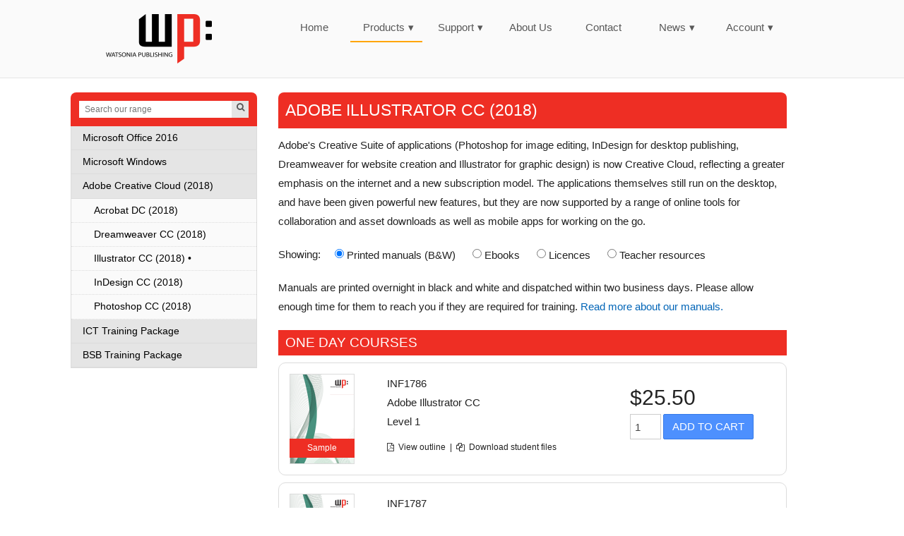

--- FILE ---
content_type: text/html; charset=utf-8
request_url: https://www.watsoniapublishing.com/products/list/adobe-illustrator-cc-2018
body_size: 9933
content:
<!DOCTYPE html>
<html lang="en">
<head>
	<meta charset="utf-8" />
	<meta name="viewport" content="initial-scale=1" />
	<meta name="description" content="Watsonia Publishing&#x27;s courseware for Adobe Illustrator CC (2018) Manuals including printed manuals, ebooks and licences" />

	<title>Adobe Illustrator CC (2018) Manuals | Watsonia Publishing</title>

	<link rel="shortcut icon" href="/icons/favicon.ico">
	<link rel="apple-touch-icon" sizes="57x57" href="/icons/apple-touch-icon-57x57.png">
	<link rel="apple-touch-icon" sizes="60x60" href="/icons/apple-touch-icon-60x60.png">
	<link rel="apple-touch-icon" sizes="72x72" href="/icons/apple-touch-icon-72x72.png">
	<link rel="apple-touch-icon" sizes="76x76" href="/icons/apple-touch-icon-76x76.png">
	<link rel="apple-touch-icon" sizes="114x114" href="/icons/apple-touch-icon-114x114.png">
	<link rel="apple-touch-icon" sizes="120x120" href="/icons/apple-touch-icon-120x120.png">
	<link rel="apple-touch-icon" sizes="144x144" href="/icons/apple-touch-icon-144x144.png">
	<link rel="apple-touch-icon" sizes="152x152" href="/icons/apple-touch-icon-152x152.png">
	<link rel="apple-touch-icon" sizes="180x180" href="/icons/apple-touch-icon-180x180.png">
	<link rel="icon" type="image/png" href="/icons/favicon-16x16.png" sizes="16x16">
	<link rel="icon" type="image/png" href="/icons/favicon-32x32.png" sizes="32x32">
	<link rel="icon" type="image/png" href="/icons/favicon-96x96.png" sizes="96x96">
	<link rel="icon" type="image/png" href="/icons/favicon-160x160.png" sizes="160x160">
	<link rel="icon" type="image/png" href="/icons/favicon-196x196.png" sizes="196x196">
	<meta name="theme-color" content="#ffffff">
	<meta name="msapplication-TileColor" content="#ffffff">
	<meta name="msapplication-TileImage" content="~/icons/mstile-144x144.png">
	<meta name="msapplication-config" content="~/icons/browserconfig.xml">

	
	
		<link rel="stylesheet" href="/lib/bundle.min.css?v=6GGTd1DICSmKAp5jC34n7D5V2doynG9lLTlBHRPcNyk" />
		<link rel="stylesheet" href="/css/bundle.min.css?v=jlGds9BFElH_7N1e50aljy0VMBAw87nhHIkI2S1kUGI" />
	
	
	<script>(function(i,s,o,g,r,a,m){i['GoogleAnalyticsObject']=r;i[r]=i[r]||function(){(i[r].q=i[r].q||[]).push(arguments)},i[r].l=1*new Date();a=s.createElement(o),m=s.getElementsByTagName(o)[0];a.async=1;a.src=g;m.parentNode.insertBefore(a,m)})(window,document,'script','//www.google-analytics.com/analytics.js','ga');ga('create', 'UA-9592044-1', 'watsoniapublishing.com');ga('send', 'pageview');</script>
    <script type="text/javascript">!function(T,l,y){var S=T.location,u="script",k="instrumentationKey",D="ingestionendpoint",C="disableExceptionTracking",E="ai.device.",I="toLowerCase",b="crossOrigin",w="POST",e="appInsightsSDK",t=y.name||"appInsights";(y.name||T[e])&&(T[e]=t);var n=T[t]||function(d){var g=!1,f=!1,m={initialize:!0,queue:[],sv:"4",version:2,config:d};function v(e,t){var n={},a="Browser";return n[E+"id"]=a[I](),n[E+"type"]=a,n["ai.operation.name"]=S&&S.pathname||"_unknown_",n["ai.internal.sdkVersion"]="javascript:snippet_"+(m.sv||m.version),{time:function(){var e=new Date;function t(e){var t=""+e;return 1===t.length&&(t="0"+t),t}return e.getUTCFullYear()+"-"+t(1+e.getUTCMonth())+"-"+t(e.getUTCDate())+"T"+t(e.getUTCHours())+":"+t(e.getUTCMinutes())+":"+t(e.getUTCSeconds())+"."+((e.getUTCMilliseconds()/1e3).toFixed(3)+"").slice(2,5)+"Z"}(),iKey:e,name:"Microsoft.ApplicationInsights."+e.replace(/-/g,"")+"."+t,sampleRate:100,tags:n,data:{baseData:{ver:2}}}}var h=d.url||y.src;if(h){function a(e){var t,n,a,i,r,o,s,c,p,l,u;g=!0,m.queue=[],f||(f=!0,t=h,s=function(){var e={},t=d.connectionString;if(t)for(var n=t.split(";"),a=0;a<n.length;a++){var i=n[a].split("=");2===i.length&&(e[i[0][I]()]=i[1])}if(!e[D]){var r=e.endpointsuffix,o=r?e.location:null;e[D]="https://"+(o?o+".":"")+"dc."+(r||"services.visualstudio.com")}return e}(),c=s[k]||d[k]||"",p=s[D],l=p?p+"/v2/track":config.endpointUrl,(u=[]).push((n="SDK LOAD Failure: Failed to load Application Insights SDK script (See stack for details)",a=t,i=l,(o=(r=v(c,"Exception")).data).baseType="ExceptionData",o.baseData.exceptions=[{typeName:"SDKLoadFailed",message:n.replace(/\./g,"-"),hasFullStack:!1,stack:n+"\nSnippet failed to load ["+a+"] -- Telemetry is disabled\nHelp Link: https://go.microsoft.com/fwlink/?linkid=2128109\nHost: "+(S&&S.pathname||"_unknown_")+"\nEndpoint: "+i,parsedStack:[]}],r)),u.push(function(e,t,n,a){var i=v(c,"Message"),r=i.data;r.baseType="MessageData";var o=r.baseData;return o.message='AI (Internal): 99 message:"'+("SDK LOAD Failure: Failed to load Application Insights SDK script (See stack for details) ("+n+")").replace(/\"/g,"")+'"',o.properties={endpoint:a},i}(0,0,t,l)),function(e,t){if(JSON){var n=T.fetch;if(n&&!y.useXhr)n(t,{method:w,body:JSON.stringify(e),mode:"cors"});else if(XMLHttpRequest){var a=new XMLHttpRequest;a.open(w,t),a.setRequestHeader("Content-type","application/json"),a.send(JSON.stringify(e))}}}(u,l))}function i(e,t){f||setTimeout(function(){!t&&m.core||a()},500)}var e=function(){var n=l.createElement(u);n.src=h;var e=y[b];return!e&&""!==e||"undefined"==n[b]||(n[b]=e),n.onload=i,n.onerror=a,n.onreadystatechange=function(e,t){"loaded"!==n.readyState&&"complete"!==n.readyState||i(0,t)},n}();y.ld<0?l.getElementsByTagName("head")[0].appendChild(e):setTimeout(function(){l.getElementsByTagName(u)[0].parentNode.appendChild(e)},y.ld||0)}try{m.cookie=l.cookie}catch(p){}function t(e){for(;e.length;)!function(t){m[t]=function(){var e=arguments;g||m.queue.push(function(){m[t].apply(m,e)})}}(e.pop())}var n="track",r="TrackPage",o="TrackEvent";t([n+"Event",n+"PageView",n+"Exception",n+"Trace",n+"DependencyData",n+"Metric",n+"PageViewPerformance","start"+r,"stop"+r,"start"+o,"stop"+o,"addTelemetryInitializer","setAuthenticatedUserContext","clearAuthenticatedUserContext","flush"]),m.SeverityLevel={Verbose:0,Information:1,Warning:2,Error:3,Critical:4};var s=(d.extensionConfig||{}).ApplicationInsightsAnalytics||{};if(!0!==d[C]&&!0!==s[C]){method="onerror",t(["_"+method]);var c=T[method];T[method]=function(e,t,n,a,i){var r=c&&c(e,t,n,a,i);return!0!==r&&m["_"+method]({message:e,url:t,lineNumber:n,columnNumber:a,error:i}),r},d.autoExceptionInstrumented=!0}return m}(y.cfg);(T[t]=n).queue&&0===n.queue.length&&n.trackPageView({})}(window,document,{
src: "https://az416426.vo.msecnd.net/scripts/b/ai.2.min.js",
cfg: { 
    instrumentationKey: 'fac152d9-9b0a-4271-8d88-0398cbb39930'
}});
    </script>
</head>
<body>
	
	
		<script src="/lib/bundle.min.js?v=-mMrCmP5lyeZJs0bQznZUQjzF2YRR9Vma7gZwHwd3v4"></script>
		<script src="/js/Shared/_Layout.js"></script>
		<script src="/js/site.js"></script>
	
	

	
<span id="cart-message-container">
	<span id="message-box"></span>
</span>
<div id="header-info" style="">
	<div class="container">
		<div id="header-info-right">
			<div id="cart-container" style="">
				<span id="cart-menu">
					<a href="/shopping-cart" title="View and update the items in your cart">
						<i class="fa fa-shopping-cart"></i>
						<span id="cart-status"></span>
					</a>
				</span>
				<span id="check-out-menu" style="margin-left: 20px">
					<a href="/check-out/login" title="Proceed to checkout to finalise your order">Check out</a>
				</span>
			</div>
		</div>
	</div>
</div>

<script type="text/javascript">

    $(document).ready(function() {
        updateStatus(0, '$0.00');
    });

</script>

	<header id="header">
		<div class="container">
			<div id="header-search">
				<i class="fa fa-search"></i>
			</div>
			<div id="header-logo">
				<a href="https://www.watsoniapublishing.com">
					<img src="/Images/WPLogo.png" alt="Watsonia Publishing" title="Watsonia Publishing" /><br />
				</a>
			</div>
			<nav id="nav">
				<ul id="nav-menu" class="top-menu sm">
	<li class="one-seventh-item ">
		<a href="/">Home</a>
	</li>
	<li class="one-seventh-item selected">
		<a href="/products/courseware">Products</a>
		<ul class="nav-sub-menu">
			<li>
				<a href="/products/courseware">Courseware</a>
			</li>
			<li>
				<a href="/products/ebooks">Ebooks</a>
			</li>
			<li>
				<a href="/products/student-files">Student files</a>
			</li>
			<li>
				<a href="/products/teacher-resources">Teacher resources</a>
			</li>
			<li>
				<a href="/products/customisation">Customisation</a>
			</li>
			<li>
				<a href="/products/licensing">Licensing</a>
			</li>
		</ul>
	</li>
	<li class="one-seventh-item ">
		<a href="/support/frequently-asked-questions">Support</a>
		<ul class="nav-sub-menu">
			<li>
				<a href="/support/frequently-asked-questions">Frequently asked questions</a>
			</li>
			<li>
				<a href="/contact">Contact us</a>
			</li>
		</ul>
	</li>
	<li class="one-seventh-item ">
		<a href="/about">About Us</a>
	</li>
	<li class="one-seventh-item ">
		<a href="/contact">Contact</a>
	</li>
	<li class="one-seventh-item ">
		<a href="/news">News</a>
		<ul class="nav-sub-menu">
			<li>
				<a href="/news/seasons-greetings2020">Seasons Greetings</a>
			</li>
			<li>
				<a href="/news">View more...</a>
			</li>
		</ul>
	</li>
	<li class="one-seventh-item ">
		<a href="/account/my-details">Account</a>
			<ul class="nav-sub-menu">
				<li>
					<a href="/account/register">Register</a>
				</li>
				<li>
					<a href="/account/login">Log in</a>
				</li>
			</ul>
	</li>
</ul>

			</nav>
		</div>
		<div class="clear"></div>
	</header>
	<section id="main-section">
		<div class="container">
			<div id="catalogue-container">
				<div id="catalogue-hide-button">
	<i class="fa fa-chevron-left"></i>&nbsp; Close
</div>
<form action="/catalogue/search" method="post">	<div id="catalogue-header">
		<input id="catalogue-search-box" name="Search" placeholder="Search our range" type="search" value="" />
		<button id="catalogue-search-button" value="Search"><i class="fa fa-search"></i></button>
		<div class="clear"></div>
	</div>
<input name="__RequestVerificationToken" type="hidden" value="CfDJ8Cupv8H5uG1PnF9jXmtI1smBt44nDxMVIgKIXRuQWBUAs-afUMFsvEdCYlaviM4N95wraHq3wzHUb2Os5QvZsnTj6Iew0Iaz3E7-toQ9UFA0SzXdqAYvr5BT8Yf2BbG1jn5_Rz_WJvRP6-ptr4sGNeM" /></form><div id="catalogue-body">
	<ul>
			<li class="catalogue-group" id="catalogue-group-32">
					<a href="javascript:void(0)">Microsoft Office 2016</a>
					<ul>
							<li class="catalogue-subject" id="catalogue-subject-222">
								<a href="/products/list/microsoft-office-2016-upgrading">Office 2016 Upgrading</a>
							</li>
							<li class="catalogue-subject" id="catalogue-subject-219">
								<a href="/products/list/microsoft-access-2016">Access 2016</a>
							</li>
							<li class="catalogue-subject" id="catalogue-subject-207">
								<a href="/products/list/microsoft-excel-2016">Excel 2016</a>
							</li>
							<li class="catalogue-subject" id="catalogue-subject-225">
								<a href="/products/list/microsoft-excel-2016-vba">Excel 2016 VBA</a>
							</li>
							<li class="catalogue-subject" id="catalogue-subject-223">
								<a href="/products/list/microsoft-onenote-2016">OneNote 2016</a>
							</li>
							<li class="catalogue-subject" id="catalogue-subject-214">
								<a href="/products/list/microsoft-outlook-2016">Outlook 2016</a>
							</li>
							<li class="catalogue-subject" id="catalogue-subject-210">
								<a href="/products/list/microsoft-powerpoint-2016">PowerPoint 2016</a>
							</li>
							<li class="catalogue-subject" id="catalogue-subject-218">
								<a href="/products/list/microsoft-project-2016">Project 2016</a>
							</li>
							<li class="catalogue-subject" id="catalogue-subject-221">
								<a href="/products/list/microsoft-publisher-2016">Publisher 2016</a>
							</li>
							<li class="catalogue-subject" id="catalogue-subject-220">
								<a href="/products/list/microsoft-visio-2016">Visio 2016</a>
							</li>
							<li class="catalogue-subject" id="catalogue-subject-208">
								<a href="/products/list/microsoft-word-2016">Word 2016</a>
							</li>
							<li class="catalogue-subject" id="catalogue-subject-226">
								<a href="/products/list/microsoft-word-2016-vba">Word 2016 VBA</a>
							</li>
					</ul>
			</li>
			<li class="catalogue-group" id="catalogue-group-8">
					<a href="javascript:void(0)">Microsoft Windows</a>
					<ul>
							<li class="catalogue-subject" id="catalogue-subject-206">
								<a href="/products/list/microsoft-windows-10">Windows 10</a>
							</li>
					</ul>
			</li>
			<li class="catalogue-group" id="catalogue-group-34">
					<a href="javascript:void(0)">Adobe Creative Cloud (2018)</a>
					<ul>
							<li class="catalogue-subject" id="catalogue-subject-258">
								<a href="/products/list/adobe-acrobat-dc-2018">Acrobat DC (2018)</a>
							</li>
							<li class="catalogue-subject" id="catalogue-subject-254">
								<a href="/products/list/adobe-dreamweaver-cc-2018">Dreamweaver CC (2018)</a>
							</li>
							<li class="catalogue-subject" id="catalogue-subject-257">
								<a href="/products/list/adobe-illustrator-cc-2018">Illustrator CC (2018)</a>
							</li>
							<li class="catalogue-subject" id="catalogue-subject-255">
								<a href="/products/list/adobe-indesign-cc-2018">InDesign CC (2018)</a>
							</li>
							<li class="catalogue-subject" id="catalogue-subject-252">
								<a href="/products/list/adobe-photoshop-cc-2018">Photoshop CC (2018)</a>
							</li>
					</ul>
			</li>
			<li class="catalogue-group" id="catalogue-group-22">
					<a href="javascript:void(0)">ICT Training Package</a>
					<ul>
							<li class="catalogue-subject" id="catalogue-subject-250">
								<a href="/products/list/ict---office-2016">ICT - Office 2016</a>
							</li>
					</ul>
			</li>
			<li class="catalogue-group" id="catalogue-group-17">
					<a href="javascript:void(0)">BSB Training Package</a>
					<ul>
							<li class="catalogue-subject" id="catalogue-subject-249">
								<a href="/products/list/bsb---office-2016">BSB - Office 2016</a>
							</li>
					</ul>
			</li>
	</ul>
</div>

<script src="/js/Catalogue/_List.js"></script>
<script type="text/javascript">
    var selectedGroupID = 34;
    var selectedSubjectID = 257;
</script>

			</div>
			<div id="content-container">
				<h2 class="product-subject-header" style="background-color: #EE2E24">
	Adobe Illustrator CC (2018)
</h2>
<p>
Adobe's Creative Suite of applications (Photoshop for image editing, InDesign for desktop publishing, Dreamweaver for website creation and Illustrator for graphic design) is now Creative Cloud, reflecting a greater emphasis on the internet and a new subscription model. The applications themselves still run on the desktop, and have been given powerful new features, but they are now supported by a range of online tools for collaboration and asset downloads as well as mobile apps for working on the go.
</p>
	<p>
		Showing:&nbsp;&nbsp;&nbsp;&nbsp;

<input checked="checked" class="manual-filter-option" data-val="true" data-val-required="The ManualFilter field is required." id="filter_printed_manuals" name="ManualFilter" type="radio" value="PrintedManuals" />			
<label for="filter_printed_manuals">Printed manuals (B&amp;W)</label>
<input class="manual-filter-option" id="filter_ebooks" name="ManualFilter" type="radio" value="Ebooks" />			
<label for="filter_ebooks">Ebooks</label>
<input class="manual-filter-option" id="filter_licenses" name="ManualFilter" type="radio" value="Licenses" />			
<label for="filter_licenses">Licences</label>
<input class="manual-filter-option" id="filter_teacher_resources" name="ManualFilter" type="radio" value="TeacherResources" />			
<label for="filter_teacher_resources">Teacher resources</label>	</p>
	<div class="manual-description-panel" id="description_filter_printed_manuals">
		<p>
			Manuals are printed overnight in black and white and dispatched within two business days. Please allow enough time for them
			to reach you if they are required for training. <a href="/products/courseware">Read more about our manuals.</a>
		</p>
	</div>
	<div class="manual-description-panel" id="description_filter_ebooks">
			<p>
				Ebooks are provided as a downloadable PDF file. Your ebook may be copied for personal use between any of your
				computers and devices but can't be printed or edited. <a href="/products/ebooks">Read more about ebooks.</a>
			</p>
	</div>
	<div class="manual-description-panel" id="description_filter_licenses">
		<p>
			A licence entitles you to reproduce one or more titles within our range as many times as you
			like, so it's the ideal solution for those who do a lot of training in the same product.
			<a href="/products/licensing">Read more about licences.</a>
		</p>
	</div>
	<div class="manual-description-panel" id="description_filter_teacher_resources">
		<p>
			Our teacher resources are packed full of time-saving material to make your job a whole lot
			easier while getting the best results from your students.
			<a href="/products/teacher-resources">Read more about teacher resources.</a>
		</p>
	</div>
	<div class="manual-list-panel" id="list_filter_printed_manuals">
	
		<h3 class="product-header" style="background-color: #EE2E24">
					One day courses
		</h3>
		<ul class="product-list">
				<li class="product-container">
					<div class="product-thumbnail-container">
						<div class="product-thumbnail">
								<a href="/products/details/INF1786" rel="nofollow">
									<img src="https://d18hjgpdeavvwn.cloudfront.net/CoverThumbnails/Banana7Green.png" alt="INF1786 cover thumbnail" />
								</a>
								<a href="/products/download-sample/10471" target="_blank" class="sample-link" rel="nofollow" download>
									Sample
								</a>
						</div>
					</div>
					<div class="product-info-container">
						<div class="product-code">
<a class="default-link" href="/products/details/INF1786">INF1786</a>						</div>
						<div class="product-title">
<a href="/products/details/INF1786">Adobe Illustrator CC</a>									<br />
<a href="/products/details/INF1786">Level 1</a>						</div>


							<div class="product-files">
									<i class="fa fa-file-pdf-o"></i>&nbsp;
									<a target="_blank" href="https://d18hjgpdeavvwn.cloudfront.net/Outlines/Course Outline for INF1786.pdf" rel="nofollow">
										View outline
									</a>
									&nbsp;|&nbsp;
									<i class="fa fa-files-o"></i>&nbsp;
									<a href="/products/download-student-files/10471" rel="nofollow">
										Download student files
									</a>
							</div>
					</div>
					<div class="product-buy-container">
						<div class="product-buy">
							<div class="product-price">
$25.50							</div>
								<div class="product-quantity">
									<input type="text" value="1" class="buy-quantity" />
									<a href="#" class="btn btn-default btn-tr buy-item-link" title="Add to cart" data-id="10471">
										Add to Cart
										<img class="loading-image" src="/Images/LoadingBuy.gif" alt="Loading" style="display: none;" />
									</a>
								</div>
						</div>
					</div>
				</li>
				<li class="product-container">
					<div class="product-thumbnail-container">
						<div class="product-thumbnail">
								<a href="/products/details/INF1787" rel="nofollow">
									<img src="https://d18hjgpdeavvwn.cloudfront.net/CoverThumbnails/Banana7Green.png" alt="INF1787 cover thumbnail" />
								</a>
								<a href="/products/download-sample/10475" target="_blank" class="sample-link" rel="nofollow" download>
									Sample
								</a>
						</div>
					</div>
					<div class="product-info-container">
						<div class="product-code">
<a class="default-link" href="/products/details/INF1787">INF1787</a>						</div>
						<div class="product-title">
<a href="/products/details/INF1787">Adobe Illustrator CC</a>									<br />
<a href="/products/details/INF1787">Level 2</a>						</div>


							<div class="product-files">
									<i class="fa fa-file-pdf-o"></i>&nbsp;
									<a target="_blank" href="https://d18hjgpdeavvwn.cloudfront.net/Outlines/Course Outline for INF1787.pdf" rel="nofollow">
										View outline
									</a>
									&nbsp;|&nbsp;
									<i class="fa fa-files-o"></i>&nbsp;
									<a href="/products/download-student-files/10475" rel="nofollow">
										Download student files
									</a>
							</div>
					</div>
					<div class="product-buy-container">
						<div class="product-buy">
							<div class="product-price">
$25.50							</div>
								<div class="product-quantity">
									<input type="text" value="1" class="buy-quantity" />
									<a href="#" class="btn btn-default btn-tr buy-item-link" title="Add to cart" data-id="10475">
										Add to Cart
										<img class="loading-image" src="/Images/LoadingBuy.gif" alt="Loading" style="display: none;" />
									</a>
								</div>
						</div>
					</div>
				</li>
		</ul>

	<p>
		Note: All prices are listed in Australian dollars. Conversion fees may be charged by your credit
		card provider if paying with other currencies.
	</p>
	<p>
		<img class="little-image" src="/Images/Files/Excel.png" />
		<a href="/products/download-content-mapping/Adobe%20Illustrator%20CC%20(2018)">Download the Adobe Illustrator CC (2018) content mapping spreadsheet</a>
	</p>

<script src="/js/Products/_ManualTable.js"></script>

	</div>
	<div class="manual-list-panel" id="list_filter_ebooks">
			
		<h3 class="product-header" style="background-color: #EE2E24">
					One day courses
		</h3>
		<ul class="product-list">
				<li class="product-container">
					<div class="product-thumbnail-container">
						<div class="product-thumbnail">
								<a href="/products/details/INF1786-E" rel="nofollow">
									<img src="https://d18hjgpdeavvwn.cloudfront.net/CoverThumbnails/Banana7Green.png" alt="INF1786-E cover thumbnail" />
								</a>
								<a href="/products/download-sample/10472" target="_blank" class="sample-link" rel="nofollow" download>
									Sample
								</a>
						</div>
					</div>
					<div class="product-info-container">
						<div class="product-code">
<a class="default-link" href="/products/details/INF1786-E">INF1786-E</a>						</div>
						<div class="product-title">
<a href="/products/details/INF1786-E">Adobe Illustrator CC</a>									<br />
<a href="/products/details/INF1786-E">Level 1 ebook</a>						</div>


							<div class="product-files">
									<i class="fa fa-file-pdf-o"></i>&nbsp;
									<a target="_blank" href="https://d18hjgpdeavvwn.cloudfront.net/Outlines/Course Outline for INF1786-E.pdf" rel="nofollow">
										View outline
									</a>
									&nbsp;|&nbsp;
									<i class="fa fa-files-o"></i>&nbsp;
									<a href="/products/download-student-files/10472" rel="nofollow">
										Download student files
									</a>
							</div>
					</div>
					<div class="product-buy-container">
						<div class="product-buy">
							<div class="product-price">
$25.50							</div>
								<div class="product-quantity">
									<input type="text" value="1" class="buy-quantity" disabled />
									<a href="#" class="btn btn-default btn-tr buy-item-link" title="Add to cart" data-id="10472">
										Add to Cart
										<img class="loading-image" src="/Images/LoadingBuy.gif" alt="Loading" style="display: none;" />
									</a>
								</div>
						</div>
					</div>
				</li>
				<li class="product-container">
					<div class="product-thumbnail-container">
						<div class="product-thumbnail">
								<a href="/products/details/INF1787-E" rel="nofollow">
									<img src="https://d18hjgpdeavvwn.cloudfront.net/CoverThumbnails/Banana7Green.png" alt="INF1787-E cover thumbnail" />
								</a>
								<a href="/products/download-sample/10476" target="_blank" class="sample-link" rel="nofollow" download>
									Sample
								</a>
						</div>
					</div>
					<div class="product-info-container">
						<div class="product-code">
<a class="default-link" href="/products/details/INF1787-E">INF1787-E</a>						</div>
						<div class="product-title">
<a href="/products/details/INF1787-E">Adobe Illustrator CC</a>									<br />
<a href="/products/details/INF1787-E">Level 2 ebook</a>						</div>


							<div class="product-files">
									<i class="fa fa-file-pdf-o"></i>&nbsp;
									<a target="_blank" href="https://d18hjgpdeavvwn.cloudfront.net/Outlines/Course Outline for INF1787-E.pdf" rel="nofollow">
										View outline
									</a>
									&nbsp;|&nbsp;
									<i class="fa fa-files-o"></i>&nbsp;
									<a href="/products/download-student-files/10476" rel="nofollow">
										Download student files
									</a>
							</div>
					</div>
					<div class="product-buy-container">
						<div class="product-buy">
							<div class="product-price">
$25.50							</div>
								<div class="product-quantity">
									<input type="text" value="1" class="buy-quantity" disabled />
									<a href="#" class="btn btn-default btn-tr buy-item-link" title="Add to cart" data-id="10476">
										Add to Cart
										<img class="loading-image" src="/Images/LoadingBuy.gif" alt="Loading" style="display: none;" />
									</a>
								</div>
						</div>
					</div>
				</li>
		</ul>

	<p>
		Note: All prices are listed in Australian dollars. Conversion fees may be charged by your credit
		card provider if paying with other currencies.
	</p>
	<p>
		<img class="little-image" src="/Images/Files/Excel.png" />
		<a href="/products/download-content-mapping/Adobe%20Illustrator%20CC%20(2018)">Download the Adobe Illustrator CC (2018) content mapping spreadsheet</a>
	</p>

<script src="/js/Products/_ManualTable.js"></script>

	</div>
	<div class="manual-list-panel" id="list_filter_licenses">
			
		<h3 class="product-header" style="background-color: #EE2E24">
					One day courses
		</h3>
		<ul class="product-list">
				<li class="product-container">
					<div class="product-thumbnail-container">
						<div class="product-thumbnail">
								<a href="/products/details/INF1786-L" rel="nofollow">
									<img src="https://d18hjgpdeavvwn.cloudfront.net/CoverThumbnails/Banana7Green.png" alt="INF1786-L cover thumbnail" />
								</a>
						</div>
					</div>
					<div class="product-info-container">
						<div class="product-code">
<a class="default-link" href="/products/details/INF1786-L">INF1786-L</a>						</div>
						<div class="product-title">
<a href="/products/details/INF1786-L">Adobe Illustrator CC</a>									<br />
<a href="/products/details/INF1786-L">Level 1 licence</a>						</div>


							<div class="product-files">
									<i class="fa fa-file-pdf-o"></i>&nbsp;
									<a target="_blank" href="https://d18hjgpdeavvwn.cloudfront.net/Outlines/Course Outline for INF1786.pdf" rel="nofollow">
										View outline
									</a>
									&nbsp;|&nbsp;
									<i class="fa fa-files-o"></i>&nbsp;
									<a href="/products/download-student-files/10473" rel="nofollow">
										Download student files
									</a>
							</div>
					</div>
					<div class="product-buy-container">
						<div class="product-buy">
							<div class="product-price">
$790.00							</div>
								<div class="product-quantity">
									<input type="text" value="1" class="buy-quantity" disabled />
									<a href="#" class="btn btn-default btn-tr buy-item-link" title="Add to cart" data-id="10473">
										Add to Cart
										<img class="loading-image" src="/Images/LoadingBuy.gif" alt="Loading" style="display: none;" />
									</a>
								</div>
						</div>
					</div>
				</li>
				<li class="product-container">
					<div class="product-thumbnail-container">
						<div class="product-thumbnail">
								<a href="/products/details/INF1787-L" rel="nofollow">
									<img src="https://d18hjgpdeavvwn.cloudfront.net/CoverThumbnails/Banana7Green.png" alt="INF1787-L cover thumbnail" />
								</a>
						</div>
					</div>
					<div class="product-info-container">
						<div class="product-code">
<a class="default-link" href="/products/details/INF1787-L">INF1787-L</a>						</div>
						<div class="product-title">
<a href="/products/details/INF1787-L">Adobe Illustrator CC</a>									<br />
<a href="/products/details/INF1787-L">Level 2 licence</a>						</div>


							<div class="product-files">
									<i class="fa fa-file-pdf-o"></i>&nbsp;
									<a target="_blank" href="https://d18hjgpdeavvwn.cloudfront.net/Outlines/Course Outline for INF1787.pdf" rel="nofollow">
										View outline
									</a>
									&nbsp;|&nbsp;
									<i class="fa fa-files-o"></i>&nbsp;
									<a href="/products/download-student-files/10477" rel="nofollow">
										Download student files
									</a>
							</div>
					</div>
					<div class="product-buy-container">
						<div class="product-buy">
							<div class="product-price">
$790.00							</div>
								<div class="product-quantity">
									<input type="text" value="1" class="buy-quantity" disabled />
									<a href="#" class="btn btn-default btn-tr buy-item-link" title="Add to cart" data-id="10477">
										Add to Cart
										<img class="loading-image" src="/Images/LoadingBuy.gif" alt="Loading" style="display: none;" />
									</a>
								</div>
						</div>
					</div>
				</li>
		</ul>
		<h3 class="product-header" style="background-color: #EE2E24">
					Licence bundles
		</h3>
		<ul class="product-list">
				<li class="product-container">
					<div class="product-thumbnail-container">
						<div class="product-thumbnail">
								<a href="/products/details/LIC1784" rel="nofollow">
									<img src="https://d18hjgpdeavvwn.cloudfront.net/CoverThumbnails/Licence.png" alt="LIC1784 cover thumbnail" />
								</a>
						</div>
					</div>
					<div class="product-info-container">
						<div class="product-code">
<a class="default-link" href="/products/details/LIC1784">LIC1784</a>						</div>
						<div class="product-title">
<a href="/products/details/LIC1784">Adobe Illustrator CC (2018) licence bundle</a>						</div>


							<div class="product-files">
									<i class="fa fa-file-pdf-o"></i>&nbsp;
									<a target="_blank" href="https://d18hjgpdeavvwn.cloudfront.net/Licence Outlines/Licence Outline for LIC1784.pdf" rel="nofollow">
										View outline
									</a>
							</div>
					</div>
					<div class="product-buy-container">
						<div class="product-buy">
							<div class="product-price">
$1,390.00							</div>
								<div class="product-quantity">
									<input type="text" value="1" class="buy-quantity" disabled />
									<a href="#" class="btn btn-default btn-tr buy-item-link" title="Add to cart" data-id="10493">
										Add to Cart
										<img class="loading-image" src="/Images/LoadingBuy.gif" alt="Loading" style="display: none;" />
									</a>
								</div>
						</div>
					</div>
				</li>
				<li class="product-container">
					<div class="product-thumbnail-container">
						<div class="product-thumbnail">
								<a href="/products/details/LIC1780" rel="nofollow">
									<img src="https://d18hjgpdeavvwn.cloudfront.net/CoverThumbnails/Licence.png" alt="LIC1780 cover thumbnail" />
								</a>
						</div>
					</div>
					<div class="product-info-container">
						<div class="product-code">
<a class="default-link" href="/products/details/LIC1780">LIC1780</a>						</div>
						<div class="product-title">
<a href="/products/details/LIC1780">Adobe Creative Cloud (2018) full suite licence bundle</a>						</div>


							<div class="product-files">
									<i class="fa fa-file-pdf-o"></i>&nbsp;
									<a target="_blank" href="https://d18hjgpdeavvwn.cloudfront.net/Licence Outlines/Licence Outline for LIC1780.pdf" rel="nofollow">
										View outline
									</a>
							</div>
					</div>
					<div class="product-buy-container">
						<div class="product-buy">
							<div class="product-price">
$3,900.00							</div>
								<div class="product-quantity">
									<input type="text" value="1" class="buy-quantity" disabled />
									<a href="#" class="btn btn-default btn-tr buy-item-link" title="Add to cart" data-id="10489">
										Add to Cart
										<img class="loading-image" src="/Images/LoadingBuy.gif" alt="Loading" style="display: none;" />
									</a>
								</div>
						</div>
					</div>
				</li>
		</ul>

	<p>
		Note: All prices are listed in Australian dollars. Conversion fees may be charged by your credit
		card provider if paying with other currencies.
	</p>
	<p>
		<img class="little-image" src="/Images/Files/Excel.png" />
		<a href="/products/download-content-mapping/Adobe%20Illustrator%20CC%20(2018)">Download the Adobe Illustrator CC (2018) content mapping spreadsheet</a>
	</p>

<script src="/js/Products/_ManualTable.js"></script>

	</div>
	<div class="manual-list-panel" id="list_filter_teacher_resources">
			
		<h3 class="product-header" style="background-color: #EE2E24">
					One day courses
		</h3>
		<ul class="product-list">
				<li class="product-container">
					<div class="product-thumbnail-container">
						<div class="product-thumbnail">
								<a href="/products/details/INF1786-R" rel="nofollow">
									<img src="https://d18hjgpdeavvwn.cloudfront.net/CoverThumbnails/Banana7Green.png" alt="INF1786-R cover thumbnail" />
								</a>
						</div>
					</div>
					<div class="product-info-container">
						<div class="product-code">
<a class="default-link" href="/products/details/INF1786-R">INF1786-R</a>						</div>
						<div class="product-title">
<a href="/products/details/INF1786-R">Adobe Illustrator CC</a>									<br />
<a href="/products/details/INF1786-R">Level 1 teacher resources</a>						</div>


							<div class="product-files">
							</div>
					</div>
					<div class="product-buy-container">
						<div class="product-buy">
							<div class="product-price">
$95.00							</div>
								<div class="product-quantity">
									<input type="text" value="1" class="buy-quantity" disabled />
									<a href="#" class="btn btn-default btn-tr buy-item-link" title="Add to cart" data-id="10474">
										Add to Cart
										<img class="loading-image" src="/Images/LoadingBuy.gif" alt="Loading" style="display: none;" />
									</a>
								</div>
						</div>
					</div>
				</li>
				<li class="product-container">
					<div class="product-thumbnail-container">
						<div class="product-thumbnail">
								<a href="/products/details/INF1787-R" rel="nofollow">
									<img src="https://d18hjgpdeavvwn.cloudfront.net/CoverThumbnails/Banana7Green.png" alt="INF1787-R cover thumbnail" />
								</a>
						</div>
					</div>
					<div class="product-info-container">
						<div class="product-code">
<a class="default-link" href="/products/details/INF1787-R">INF1787-R</a>						</div>
						<div class="product-title">
<a href="/products/details/INF1787-R">Adobe Illustrator CC</a>									<br />
<a href="/products/details/INF1787-R">Level 2 teacher resources</a>						</div>


							<div class="product-files">
							</div>
					</div>
					<div class="product-buy-container">
						<div class="product-buy">
							<div class="product-price">
$95.00							</div>
								<div class="product-quantity">
									<input type="text" value="1" class="buy-quantity" disabled />
									<a href="#" class="btn btn-default btn-tr buy-item-link" title="Add to cart" data-id="10478">
										Add to Cart
										<img class="loading-image" src="/Images/LoadingBuy.gif" alt="Loading" style="display: none;" />
									</a>
								</div>
						</div>
					</div>
				</li>
		</ul>

	<p>
		Note: All prices are listed in Australian dollars. Conversion fees may be charged by your credit
		card provider if paying with other currencies.
	</p>
	<p>
		<img class="little-image" src="/Images/Files/Excel.png" />
		<a href="/products/download-content-mapping/Adobe%20Illustrator%20CC%20(2018)">Download the Adobe Illustrator CC (2018) content mapping spreadsheet</a>
	</p>

<script src="/js/Products/_ManualTable.js"></script>

	</div>

<script src="/js/Products/_ListView.js"></script>


			</div>
		</div>
	</section>
	<div class="clear"></div>
	<div id="footer-info-links">
		<div class="container">
			<div class="info-link-container">
				<div id="contact-us-info">
	<h3>Customer Service</h3>
	<table cellspacing="0">
		<tr>
			<td colspan="2">Contact our friendly staff for help with any of our products or services.</td>
		</tr>
			<tr>
				<td>Email:</td>
				<td><a href="mailto:info@watsoniapublishing.com">info@watsoniapublishing.com</a></td>
			</tr>
	</table>
</div>

			</div>
			<div class="info-link-container">
				<div id="student-files-info">
    <h3>Student Files</h3>
    <p>
        All of our training material comes with working files for students to practice on.
    </p>
    <p>
        <a href="/products/student-files">Learn more</a>
    </p>
    <p>
        <a target="_blank" href="http://youtu.be/YreQ73lxgRg">Watch a video</a>
    </p>
</div>

			</div>
			<div class="info-link-container">
				<div id="newsletter-info">
	<h3>Newsletter</h3>
		<form action="https://watsoniapublishing.createsend.com/t/t/s/dhhdud/" method="post">
			<table cellspacing="0">
				<tr>
					<td colspan="2">
						<p>Subscribe to our email newsletter.</p>
					</td>
				</tr>
				<tr>
					<td>
						<input id="fieldEmail" name="cm-dhhdud-dhhdud" type="email" required placeholder="Enter email address" />
					</td>
					<td class="narrow">
						<input type="submit" class="btn btn-default" value="Go" />
					</td>
				</tr>
			</table>
		</form>
</div>

			</div>
		</div>
	</div>
	<footer id="footer-copyright">
		<div class="container">
			<div id="footer-left">
				<p>
					&copy; 2015 Watsonia Publishing. All rights reserved.
				</p>
			</div>
		</div>
	</footer>
	<div id="footer-nav">
		<div class="container">
			<div class="footer-nav-column">
				<h4><a href="/home/home">Home</a></h4>
				<ul>
					<li><a href="/home/testimonials">Testimonials</a></li>
					<li><a href="/home/privacy">Privacy Policy</a></li>
					<li><a href="/home/copyright">Copyright Policy</a></li>
					<li><a href="/home/terms-and-conditions">Terms and Conditions</a></li>
				</ul>
			</div>
			<div class="footer-nav-column">
				<h4>Products</h4>
				<ul>
					<li><a href="/products/courseware">Courseware</a></li>
					<li><a href="/products/ebooks">Ebooks</a></li>
					<li><a href="/products/student-files">Student Files</a></li>
					<li><a href="/products/teacher-resources">Teacher Resources</a></li>
					<li><a href="/products/customisation">Customisation</a></li>
					<li><a href="/products/licensing">Licensing</a></li>
				</ul>
			</div>
			<div class="footer-nav-column">
				<h4>Support</h4>
				<ul>
					<li><a href="/support/frequently-asked-questions?show=samples">Samples</a></li>
					<li><a href="/support/frequently-asked-questions?show=shipping">Shipping</a></li>
					<li><a href="/support/frequently-asked-questions?show=discounts">Discounts</a></li>
					<li><a href="/support/frequently-asked-questions?show=returns">Returns</a></li>
				</ul>
			</div>
			<div class="footer-nav-column">
				<h4><a href="/about">About Us</a></h4>
				<h4><a href="/contact">Contact</a></h4>
				<ul>
					<li><a href="mailto:info@watsoniapublishing.com">Email</a></li>
					<li><a href="/contact">Details</a></li>
				</ul>
			</div>
		</div>
	</div>
</body>
</html>


--- FILE ---
content_type: text/css
request_url: https://www.watsoniapublishing.com/css/bundle.min.css?v=jlGds9BFElH_7N1e50aljy0VMBAw87nhHIkI2S1kUGI
body_size: 6896
content:
#banner-slideshow{width:100%;height:400px;padding:0;margin-bottom:20px;position:relative;overflow:hidden}.cycle-slide{width:100%;height:auto;overflow:hidden}.slide-image{float:left}.cycle-slide-overlay{position:absolute;top:40px;right:40px;z-index:100;width:400px;text-align:right;color:#028ecf;font-size:4em;line-height:1.4em;text-shadow:0 0 4px white,0 0 4px white}.cycle-slide-overlay p{margin:0}@media only screen and (min-width:960px){.slide-image{min-width:100%}}.cycle-pager{text-align:center;z-index:500;height:40px;overflow:hidden}.cycle-pager span{font-family:arial;font-size:3.125em;width:32px;height:40px;color:#ddd;display:inline-block;cursor:pointer}.cycle-pager span.cycle-pager-active{color:#aaa}.cycle-pager>*{cursor:pointer}.btn{display:inline-block;padding:8px 30px;font-size:1.1em;font-weight:normal;white-space:nowrap;vertical-align:middle;cursor:pointer;border:1px solid transparent;border-radius:2px;-webkit-user-select:none;-moz-user-select:none;-ms-user-select:none;-o-user-select:none;user-select:none;text-align:center}.btn-sm{width:64px;height:32px;padding:0 10px;margin-left:3px;font-size:.8em;line-height:1.8em}.btn-md{width:320px;height:40px;line-height:1.25em;font-size:1.25em}.btn-lg{width:320px;height:60px;line-height:1.25em;font-size:1.25em}.btn-tr{text-transform:uppercase;height:36px;line-height:2.2em;font-size:inherit;text-align:center;padding:0 12px}.btn-default{color:#fff !important;background-color:#4d90fe;border-color:#357ae8}.btn-default:focus{background-color:#357ae8;box-shadow:0 0 0 1px rgba(255,255,255,.5) inset}.btn-default:hover{background-color:#357ae8;box-shadow:0 1px 1px rgba(0,0,0,.1);text-decoration:none}.btn-delete{color:#fff !important;background-color:#ee2e24;border-color:#dc2e24}.btn-delete:focus{background-color:#dc2e24;box-shadow:0 0 0 1px rgba(255,255,255,.5) inset}.btn-delete:hover{background-color:#dc2e24;box-shadow:0 1px 1px rgba(0,0,0,.1);text-decoration:none}.btn-cancel{color:#fff !important;background-color:#999;border-color:#8a8a8a}.btn-cancel:focus{background-color:#8a8a8a;box-shadow:0 0 0 1px rgba(255,255,255,.5) inset}.btn-cancel:hover{background-color:#8a8a8a;box-shadow:0 1px 1px rgba(0,0,0,.1);text-decoration:none}input.buy-quantity{float:left;width:44px !important;height:36px !important;margin-right:3px !important}input[type="submit"]::-moz-focus-inner{border:none}input[type="submit"][disabled="disabled"],button[disabled="disabled"]{color:#bababa;background-color:#e5e5e5;border-color:#bababa}input[type="submit"][disabled="disabled"]:hover,button[disabled="disabled"]:hover{color:#bababa;background-color:#e5e5e5;border-color:#bababa}input[type="submit"][disabled="disabled"]:focus,button[disabled="disabled"]:focus{color:#bababa;background-color:#e5e5e5;border-color:#bababa}div#catalogue-hide-button{width:100%;color:#fff;background-color:#ee2e24;text-align:right;text-transform:uppercase;padding:16px}div#catalogue-hide-button:hover{text-decoration:underline;cursor:pointer}div#catalogue-header{font-size:.8em;background-color:#ee2e24;padding:0 12px 12px 12px}@media only screen and (min-width:640px){div#catalogue-hide-button{display:none}div#catalogue-header{padding:12px;border-top-left-radius:8px;border-top-right-radius:8px}}div#catalogue-body{border:solid #dcdcdc;border-width:0 1px 1px;background-color:#e5e5e5;font-size:.9em}div#catalogue-body ul{list-style:none outside none;margin:0;padding:0;line-height:2.5em}li.catalogue-group-selected a:after{content:"  •"}li.catalogue-group{margin:0;padding:0}li.catalogue-group a{border-bottom:solid 1px #dcdcdc;display:block;height:2.5em;line-height:2.5em;padding:0 16px;text-decoration:none;color:#000;cursor:pointer}li.catalogue-group a:hover{background-color:#aaa}li.catalogue-group ul{padding:0;margin:0}li.catalogue-subject{margin:0;padding:0;background-color:#fafafa;overflow:hidden;white-space:nowrap}li.catalogue-subject a{border-bottom:dotted 1px #dcdcdc;padding:0 6px 0 32px}li.catalogue-subject a:focus{border:1px dotted}li.catalogue-subject a:hover{background-color:#aaa}li.catalogue-subject-selected a:after{content:"  •"}input#catalogue-search-box{border:0;float:left;width:100%;margin:0 -24px 0 0;padding:0 0 0 8px;height:24px;border-radius:0;color:#222;-webkit-appearance:none;box-sizing:border-box}button#catalogue-search-button{float:left;height:24px;width:24px;background-color:#e5e5e5;border-radius:0;border:0}button#catalogue-search-button i{color:#585858;margin-top:-8px;vertical-align:middle}div#promo-info{background-color:#ee2e24;margin:20px 0;padding:16px;font-size:.8em;line-height:1.8em;color:#fff;border-radius:8px}div#promo-info h3{font-family:"Arial Narrow","Helvetica Narrow",Arial,Helvetica,sans-serif;font-size:1.3em;font-stretch:condensed;text-transform:uppercase;padding:0 0 8px 0}div#promo-info p{margin:0;padding:0}div#promo-info a{color:#fff;border-bottom:1px dotted #fff;text-decoration:none}div#promo-info a:hover{text-decoration:none;border-bottom:1px solid #fff}div#footer-info-links{color:#585858;padding:20px 0;border-top:1px solid #e5e5e5;background-color:#fafafa;overflow:auto;position:relative}div.info-link-container{width:100%;height:100%;float:left;font-size:.8em;line-height:1.8em;border-bottom:1px solid #bababa}div.info-link-container h3{font-family:"Arial Narrow","Helvetica Narrow",Arial,Helvetica,sans-serif;font-size:1.3em;font-stretch:condensed;text-transform:uppercase;padding:0 0 8px 0}div.info-link-container table{margin:0;padding:0;width:100%}div.info-link-container p{margin:0;padding:0}div.info-link-container a{text-decoration:none}div.info-link-container a:hover{text-decoration:underline}div.info-link-container input{font-size:inherit}div.info-link-container input[type="text"],div.info-link-container input[type="password"],div.info-link-container input[type="email"]{font-size:inherit;line-height:inherit;width:100%;height:32px}div.info-link-container input[type="submit"]{line-height:inherit;height:32px;margin-left:3px;padding:0 10px;width:64px}div#contact-us-info{padding-bottom:20px}div#student-files-info{padding-bottom:20px;margin-top:20px}div#newsletter-info{padding-bottom:20px;margin-top:20px}@media only screen and (min-width:640px){div.info-link-container{width:33.3%;border-bottom:0}div#contact-us-info{padding:0 20px 0 0}div#student-files-info{padding:0 20px 0 20px;border-left:1px solid #bababa;border-right:1px solid #bababa;margin-top:0}div#newsletter-info{padding:0 0 0 20px;margin-top:0}}#footer-copyright,#footer-learning{border-top:3px solid #bababa;color:#585858;background-color:#e5e5e5;padding:0 0 10px;position:relative}#footer-copyright p,#footer-learning p{margin:0;padding:10px 0 0}#footer-copyright a,#footer-learning a{color:inherit;text-decoration:none}div#footer-left{font-size:.8em;line-height:1.8em}div#footer-right{font-size:.8em;line-height:1.8em}div#footer-right a{margin:0 3px}@media only screen and (min-width:640px){div#footer-left{float:left;text-align:left}div#footer-right{float:right;text-align:right}}.social-button{transform:scale(1)}.social-button:hover{transform:scale(1.5);transition-duration:.15s;transition-property:transform}#youtube-button:hover{color:#cc181e}#linkedin-button:hover{color:#0177b5}#facebook-button:hover{color:#3b5998}#twitter-button:hover{color:#5fa9dd}#footer-nav{color:#585858;background-color:#e5e5e5;text-align:left;position:relative}#footer-nav a{color:#585858}#footer-nav ul{list-style-type:none;padding:0}#footer-nav li{padding:0}div.footer-nav-column{width:50%;margin:0;padding-right:10px;float:left;font-size:.8em;line-height:1.8em}@media only screen and (min-width:640px){div.footer-nav-column{width:25%}}fieldset{border:0 none;margin:0 0 16px 0;padding:0}legend{font-size:1.2em;font-weight:bold}div.control-group,div.control-group-single{margin:0 0 16px 0}div.control-group label,div.control-group-single label,div.control-group span.info-label,div.control-group-single span.info-label{color:#777;width:160px;display:block;margin-bottom:8px}div.control-group span.info-label,div.control-group-single span.info-label{color:#777;width:160px}div.control-group-single{margin:0 0 16px 0;width:320px;text-align:center}div.control-group-single label,div.control-group-single span.info-label{color:#777;width:480px}div.control-group-single label.check-label,div.control-group-single span.check-label.info-label{color:#777;display:inline}div.control-group-single span.info-label{color:#777;width:480px}div.control-group-single span.tiny-info-label{color:#777;width:400px;font-size:.8em;line-height:1.4em;display:block}@media only screen and (min-width:960px){div.control-group label,div.control-group-single label,div.control-group span.info-label,div.control-group-single span.info-label{display:inline-block}div.control-group-single{margin:0 0 16px 184px;width:auto;text-align:left}div.control-group-single label.check-label,div.control-group-single span.check-label.info-label{width:448px}}label,span.info-label{display:inline-block;margin:0 20px 0 0;vertical-align:middle;line-height:1.4em}textarea{min-height:125px;border:1px solid #ccc;padding:6px;color:#444;width:480px;-webkit-appearance:none;border-radius:0;margin:0;font-size:inherit}input[type="text"],input[type="number"],input.small-text[type="text"],input.tiny-text[type="text"],input[type="password"],input[type="email"]{border:1px solid #ccc;padding:6px;color:#444;width:320px;-webkit-appearance:none;border-radius:0;margin:0}input[type="number"]{width:96px}input[type="checkbox"]{vertical-align:middle;margin-right:3px}input.small-text[type="number"],input.small-text[type="text"]{width:160px}input.tiny-text[type="number"],input.tiny-text[type="text"]{width:64px}select,select.small-select,select.tiny-select{border:1px solid #ccc;padding:6px;color:#444;width:320px}select.small-select{width:160px}select.tiny-select{width:64px}div.nav-buttons{width:100%;text-align:right;line-height:1.125em;margin:0;padding:0 0 20px}.display-label,.editor-label{padding:12px 0 0 0}.display-field{padding:12px 0 0 0}.editor-field{padding:4px 0 0 0;width:100%}.tri-state{width:96px}.error{color:#f00}.field-validation-error{color:#f00}.field-validation-valid{display:none}.input-validation-error{border:1px solid #f00;background-color:#ffe4e1}.validation-summary-errors{border:1px solid #f00;background-color:#ffe4e1;color:#f00;padding:10px;margin-bottom:20px}.validation-summary-errors ul{padding:0 10px 0 30px;margin:0}.validation-summary-valid{display:none}.clear{clear:both}.container{max-width:1120px;width:auto;margin:0 auto;padding:0 20px}header,#header{border-bottom:1px solid #e5e5e5;margin-bottom:20px;padding-top:20px;background-color:#fafafa;position:relative}#main-section{margin-bottom:20px;overflow:visible}#catalogue-container{width:264px;max-width:96%;position:absolute;top:0;left:-264px;z-index:9999}#content-container h3{max-width:720px}#content-container p{max-width:720px}@media only screen and (min-width:640px){#catalogue-container{display:block;position:relative;left:inherit !important;float:left;padding:0;margin-right:30px;background:transparent}#content-container{margin-left:294px}}footer,#footer-copyright,#footer-nav{width:100%;overflow:auto}div#header-info{border-bottom:1px solid #e5e5e5;font-size:.85em;line-height:34px;height:34px;display:none;position:relative}div#header-info div#header-info-right{text-align:right;width:100%}div#header-info div#header-info-right a{color:#222}@media only screen and (min-width:960px){div#header-info div#header-info-right{margin:0 20px 0 294px;max-width:720px}}div#header-logo{float:left;width:100%;height:70px;text-align:center;margin:0 auto 20px}div#header-logo img{height:70px;width:150px}div#header-search{background-color:#ee2e24;color:#fff;float:left;width:32px;margin:0 -32px 0 -20px;padding:4px 8px;height:70px;cursor:pointer}div#header-cart{background-color:#ee2e24;color:#fff;float:right;width:32px;margin:0 -20px 0 -32px;padding:4px 8px;height:70px;cursor:pointer}@media only screen and (min-width:640px){div#header-logo{float:none;width:250px}div#header-search{display:none}div#header-cart{display:none}}@media only screen and (min-width:960px){div#header-logo{float:left;width:250px}}nav,#nav{height:40px;text-align:center !important}nav ul,#nav ul{z-index:1200}@media only screen and (min-width:960px){div#header-logo{float:left;margin:0 -294px 20px 0}nav,#nav{margin:0 0 20px 294px;max-width:720px}}.sm li{line-height:2.5em !important;text-align:center !important}ul.top-menu{list-style:none outside none;margin:0;padding:0;line-height:2.5em !important}ul.top-menu li{position:relative;float:left;padding:0 10px;line-height:inherit !important}ul.top-menu li.selected{border-bottom:2px solid #ffa500;margin-bottom:-2px}ul.top-menu li:hover{background-color:#bbb;transition-delay:0s}ul.top-menu a{display:block;text-decoration:none;color:#585858}ul.top-menu span.sub-arrow{margin:0 -5px 0 5px}ul.top-menu li.one-sixth-item{width:50%}ul.top-menu li.one-seventh-item{width:50%}ul.top-menu li.one-eighth-item{width:50%}ul.top-menu li.one-ninth-item{width:50%}@media only screen and (min-width:640px){ul.top-menu li.one-sixth-item{width:16.6%}ul.top-menu li.one-seventh-item{width:14.2%}ul.top-menu li.one-eighth-item{width:12.5%}ul.top-menu li.one-ninth-item{width:11.1%;font-size:.9em}}ul#nav-menu{margin:0}@media only screen and (min-width:960px){ul#nav-menu{margin:0 auto;float:left;width:100%}}ul.nav-sub-menu{list-style:none outside none;margin:0;padding:0;line-height:2.5em;position:absolute;background-color:#fff;border:1px solid #bbb;z-index:99;white-space:nowrap;min-width:160px}ul.nav-sub-menu li{width:100%;margin:0 !important;transition-delay:0s;text-align:left !important}ul.nav-sub-menu li:hover{background-color:#bbb}ul.nav-sub-menu a{display:block;text-decoration:none;color:#585858}ul.nav-sub-menu span.menu-info{text-transform:uppercase;font-size:.75em;color:#aaa;margin-bottom:20px}div.sub-nav{overflow:auto;margin-bottom:20px;padding-top:10px}ul.sub-nav-list{list-style:none outside none;margin:0;padding:0;line-height:2em;text-transform:lowercase}ul.sub-nav-list li{position:relative;float:left;margin:0;padding:0 20px 0 0}ul.sub-nav-list li.selected{font-weight:bold}ul.sub-nav-list li.selected a{color:#0265b7}ul.sub-nav-list a{color:#000}ul.sub-nav-list a:hover{color:#0265b7;text-decoration:none}.alphabet-list li{padding-right:15px}.alphabet-list li.selected{border:2px solid #0265b7;border-radius:50%;padding:0 10px;margin-right:10px;background-color:#0265b7}.alphabet-list li.selected a{color:#fff !important}.ui-dialog-titlebar-close{display:none}.ui-dialog{border:4px solid #585858;border-radius:4px;background-color:#fff;padding:10px;text-align:center;z-index:1200}.ui-dialog p{font-size:1em;line-height:1.375em;font-weight:lighter}.ui-dialog h3{font-size:1.375em;font-weight:lighter;margin-top:10px}.ui-dialog-titlebar{display:none}.ui-widget-overlay{height:100%;left:0;position:fixed;top:0;width:100%;z-index:1100;background-color:#000;opacity:.3}h2.product-subject-header{color:#fff;padding:5px 10px;text-transform:uppercase;margin-bottom:10px;border-radius:8px 8px 0 0;max-width:720px}h3.product-header{color:#fff;padding:5px 10px;text-transform:uppercase;margin-top:10px;max-width:720px}ul.product-list{list-style:none outside none;padding:none;position:relative;padding:0;margin:0;overflow:hidden}li.product-type-description{float:left;width:32px;height:352px;margin-left:-16px;padding:3px 0 0}li.product-type-description div.rotate{-webkit-transform:rotate(90deg);-moz-transform:rotate(90deg);-ms-transform:rotate(90deg);-o-transform:rotate(90deg);filter:progid:DXImageTransform.Microsoft.BasicImage(rotation=3);text-transform:uppercase;white-space:nowrap}li.product-container,li.coming-soon-container{padding:15px;overflow:auto;max-width:720px;border:1px solid #dcdcdc;border-radius:10px;margin:10px 0}li.product-container a,li.coming-soon-container a{color:#222}li.coming-soon-container a{text-decoration:underline}span.new-product-indicator{color:#ffa500;font-size:.6em;font-weight:bold}@media only screen and (min-width:960px){div.product-thumbnail-container{float:left;width:20%}div.product-info-container{float:left;width:50%}div.product-buy-container{float:left;width:30%}}div.product-thumbnail{width:105px;height:128px}div.product-thumbnail img{border:1px solid #dcdcdc}a.sample-link{display:block;position:relative;top:-44px;color:#fff !important;background-color:#ee2e24;width:92px;text-align:center;font-size:.8em}div.product-title{margin-bottom:10px}div.product-competency{font-size:.8em;font-weight:bold}div.product-files{font-size:.8em}div.product-buy{padding-top:20px}div.product-price{font-size:2em;width:100%;margin-bottom:10px}@media only screen and (min-width:640px){li.product-container,li.coming-soon-container{overflow:hidden}}.product-container:hover{cursor:pointer;box-shadow:0 0 0 4px rgba(255,255,255,.5) inset}p.product-price{font-size:2em;margin-bottom:20px}p.product-purchase{margin-bottom:20px;overflow:auto}p.product-purchase span{margin-right:8px}p.product-purchase input{float:none}#welcome-container{float:right}#cart-container{float:right;display:none;white-space:nowrap;margin-left:20px}#cart-container li{width:100%;text-align:center}#cart-message-container{display:none;position:fixed;right:20px;top:20px;max-width:200px;padding:15px;color:#fff;background-color:#585858;border-radius:8px;box-shadow:0 0 8px white,0 0 8px white;z-index:1200}img#card-logo{height:32px;vertical-align:bottom;padding:2px;border:1px solid #999;border-radius:3px}*,*:before,*:after{box-sizing:border-box}html{height:100%;width:100%;font-size:100%}body{color:#222;font-family:Arial,Helvetica,sans-serif;font-size:.95em;margin:0;height:100%;line-height:1.8em}object{outline:medium none}p{margin:0 0 20px 0;padding:0}img{border:medium none}a{color:#0265b7;text-decoration:none}a:hover{text-decoration:underline}ul,ol{padding:0 10px 0 30px;margin:0 0 20px 0}li{padding:0 16px 5px}pre{white-space:pre-wrap}h1{font-size:1.5em;line-height:1.8em;font-weight:normal;margin:0;padding:0 0 16px 0}h2{font-size:1.5em;line-height:1.8em;font-weight:normal;margin:0;padding:2px 0 12px 0}h3{font-size:1.25em;line-height:1.4em;font-weight:normal;margin:0;padding:0 0 12px 0}h4{font-size:1em;line-height:1.2em;font-weight:bold;margin:0;padding:10px 0}p#contact-info-container{font-size:1em;color:#fff;margin:10px 0 20px;padding:20px;background-color:#585858;border-radius:8px;text-align:center}p#contact-info-container a{color:#fff}div.info-container{border:1px solid #349aff;background-color:#ddebf7;padding:10px 10px 0;margin-bottom:20px}img.customer-logo{max-height:60px}img.download-instruction{max-width:900px}div.terms{font-size:.8em;text-align:center}h2.news-header{color:#fff;height:400px;padding-top:120px;font-size:2.6em}div.news-header-image-container{position:absolute;top:262px;right:0;width:100%;min-width:1600px;height:400px;z-index:-1;overflow:hidden}img.news-header-image{width:100%}@media only screen and (min-width:640px){div.news-header-image-container{top:150px}}@media only screen and (min-width:960px){div.news-header-image-container{top:110px}}img.news-image{margin:0 0 10px 10px;-webkit-box-shadow:-7px 7px 5px 0 rgba(140,140,140,.75);-moz-box-shadow:-7px 7px 5px 0 rgba(140,140,140,.75);box-shadow:-7px 7px 5px 0 rgba(140,140,140,.75)}img.news-image-inline{margin-bottom:10px}.expander-header{cursor:pointer;margin-bottom:5px;background-color:#e5e5e5;padding:5px 10px}.expander-body{margin-top:-5px;background-color:#fafafa;padding:5px 10px;margin-bottom:10px}.expander-body p{margin-bottom:10px}.expander-body ul{margin-bottom:10px}table.list,.chapter-table{border:solid 1px #e8eef4;border-collapse:collapse;width:100%;margin-bottom:20px;line-height:2.2em}table.list tr,.chapter-table tr{border:solid 1px #e8eef4}table.list td,.chapter-table td{padding:8px}table.list th,.chapter-table th{font-weight:normal;padding:8px;text-align:left;background-color:#028ecf;color:#fff;vertical-align:top}td.table-footer{font-weight:bold}table.data,table.manual-data{border:0;margin-bottom:20px}td.narrow{width:1px;white-space:nowrap}table.list th.price,.chapter-table th.price{text-align:center}td.price{text-align:center}table.list th.files,.chapter-table th.files{text-align:center;width:1px}td.files{text-align:center;width:1px}td.table-footer-price{font-weight:bold;text-align:center}.chapter-table{width:100%}table.manual-data{width:100%;font-size:.9em}td.table-icon{color:#ccc;font-size:1.2em;width:36px;text-align:center}table.terms td{padding-right:10px}div#login-container{float:left;width:100%}div#register-container{float:left;width:100%}@media only screen and (min-width:960px){div#login-container{float:left;width:66%}div#register-container{float:left;width:33%}}.ui-dialog-titlebar-close{display:none}.ui-dialog{border:4px solid #585858;border-radius:4px;background-color:#fff;padding:10px;text-align:center;z-index:1200}.ui-dialog p{font-size:1em;line-height:1.375em;font-weight:lighter}.ui-dialog h3{font-size:1.375em;font-weight:lighter;margin-top:10px}.ui-dialog-titlebar{display:none}.ui-widget-overlay{height:100%;left:0;position:fixed;top:0;width:100%;z-index:1100;background-color:#000;opacity:.3}ul.new-manuals{list-style:none outside none;padding:0;margin:0 20px 0 0}ul.new-manuals li{padding:0;float:left;display:inline;width:100%}ul.new-manuals div.manual-container{min-height:170px;padding:10px 16px;background-color:#bababa;color:#fff;margin:0 20px 20px 0}ul.new-manuals div.manual-container:hover{cursor:pointer;box-shadow:0 0 0 4px rgba(255,255,255,.5) inset}ul.new-manuals a{color:#fff}@media only screen and (min-width:832px){ul.new-manuals li{width:50%}}.half-column{float:left;width:50%;margin:0;padding:0;overflow:auto}.chapter-frame-left{margin-right:10px;overflow:auto}.chapter-frame-right{margin-left:10px;overflow:auto}.topic-row{display:none;color:#777}#subject-drop-down{margin-bottom:20px;width:100%}.manual-button{color:#777}.manual-button:hover{color:#0265b7}.chapter-move-placeholder{display:table-row}.ui-dialog-titlebar-close{display:none}.ui-dialog{border:4px solid #585858;border-radius:4px;background-color:#fff;padding:10px;text-align:center;z-index:1200}.ui-dialog p{font-size:1em;line-height:1.375em;font-weight:lighter}.ui-dialog h3{font-size:1.375em;font-weight:lighter;margin-top:10px}.ui-dialog-titlebar{display:none}.ui-widget-overlay{height:100%;left:0;position:fixed;top:0;width:100%;z-index:1100;background-color:#000;opacity:.3}.vote-count-heading{font-size:8pt;text-align:center}.vote-count{font-size:20pt;margin:0 20px;text-align:center}div.news-container{margin-bottom:20px;padding:8px 0;border-top:1px solid #bbb}div.news-container p{padding-bottom:0;margin-bottom:0}div.news-container p.news-date-published{font-size:.75em;padding-bottom:6px}div.news-container h3{padding-bottom:4px}.chapter h3{cursor:pointer}div.manual-cover p{text-align:center}@media only screen and (min-width:960px){div.manual-info{float:left;margin:0 322px 20px 0}div.manual-cover{float:right;margin:0 0 20px -322px;width:302px}}div.manual-files{width:100%;overflow:auto}img.manual-cover-image{border:1px solid #dcdcdc;width:282px}a#sample-link{color:#fff;text-decoration:none}a#sample-link:hover{color:#fff;text-decoration:none}span#sample-ribbon{position:relative;top:-80px;text-align:center;background-color:#ee2e24;padding:0;display:block}@media only screen and (min-width:640px){div.manual-info-33{width:66%}div.manual-info-50{width:50%}div.manual-info-50 p.info-text{min-height:5.64px}div#manual-outline-info{float:left;clear:right;padding-right:10px}div#manual-files-info{float:left;clear:right;padding-right:10px}div#manual-solutions-info{float:left;clear:right;padding-right:10px}}@media only screen and (min-width:960px){div.manual-info-33{width:33%}div.manual-info-33 p.info-text{min-height:7.32px}}div.video-container{width:100%;overflow:auto;vertical-align:middle}div.video-container div.video-logo{font-size:3em;float:left;height:36px;width:62px;text-align:center;margin:0 12px 12px 0;background-color:#585858;color:#fff;padding:10px 0;border-radius:8px;cursor:pointer}div.video-container div.video-description p{color:#777}div.video-container div.video-box{display:none;background-color:#000;width:1300px;height:740px}.ui-dialog{z-index:200;background-color:#000}.ui-widget-overlay{height:100%;left:0;position:fixed;top:0;width:100%;z-index:100;background-color:#000;opacity:.3}.ui-dialog-titlebar{text-align:right}button.ui-dialog-titlebar-close{background-color:#ccc;border:solid 1px #777;border-radius:50%;height:32px;width:32px;padding:0;position:relative;left:16px;top:-16px}

--- FILE ---
content_type: application/javascript
request_url: https://www.watsoniapublishing.com/js/site.js
body_size: 424
content:

function showMessage(message) {
	clearTimeout($.data(this, 'message-timer'));
	$('#message-box').text(message);
	$('#cart-message-container').stop(true, true).show();
	$.data(this, 'message-timer', setTimeout(function () { $('#cart-message-container').fadeOut('slow'); }, '2000'));
}

function updateStatus(count, total) {
	if (count === 0) {
		$('#cart-status').text('0 Items');
	} else {
		var statusText = count;
		if (count === 1) {
			statusText += ' Item - ';
		} else {
			statusText += ' Items - ';
		}
		statusText += total;
		$('#cart-status').text(statusText);
	}
}


--- FILE ---
content_type: application/javascript
request_url: https://www.watsoniapublishing.com/js/Products/_ManualTable.js
body_size: 330
content:

$(document).ready(function() {

    $('.product-container').on('click', function (event) {
        if ($(event.target).is('a') !== true &&
            $(event.target).is('input') !== true) {
            window.location = $(this).find('.default-link').attr('href');
        }
    });

});


--- FILE ---
content_type: application/javascript
request_url: https://www.watsoniapublishing.com/js/Shared/_Layout.js
body_size: 819
content:

$(document).ready(function () {

	//if (showHeaderContainer) {
	//	$('#header-info').show();
	//} else {
	//	$('#header-info').hide();
	//}

	//if (showCartContainer) {
	//	$('#cart-container').show();
	//} else {
	//	$('#cart-container').hide();
	//}

	$('div#header-search').on('click', function (event) {
		event.preventDefault();
		toggleMenu();
	});

	$('div#catalogue-hide-button').on('click', function (event) {
		event.preventDefault();
		toggleMenu();
	});

	$('input[type=text], input[type=email], input[type=password], select').each(function () {
		var req = $(this).attr('data-val-required');
		if (req !== undefined) {
			$(this).attr('placeholder', 'Required');
		}
	});

	$('.top-menu').smartmenus({
		showTimeout: 0,
		hideTimeout: 0,
		subIndicatorsPos: 'append',
		subIndicatorsText: '▾',
		showFunction: function ($ul, complete) { $ul.slideDown(250, complete); },
		hideFunction: function ($ul, complete) { $ul.fadeOut(250, complete); }
	});

	positionFixedElements();
	$(window).scroll(function () {
		positionFixedElements();
	});
});

function positionFixedElements() {
	var scroll = $(window).scrollLeft();
	$('#header-info').css('left', scroll + 'px');
	$('#header').css('left', scroll + 'px');
	$('#footer-info-links').css('left', scroll + 'px');
	$('#footer-copyright').css('left', scroll + 'px');
	$('#footer-nav').css('left', scroll + 'px');
}

function toggleMenu() {

	var menu = $('div#catalogue-container');
	var menuWidth = menu.width();

	menu.toggleClass('open');
	if (menu.hasClass('open')) {
		menu.animate({
			left: '0px'
		});
	} else {
		menu.animate({
			left: -menuWidth
		});
	}
}


--- FILE ---
content_type: application/javascript
request_url: https://www.watsoniapublishing.com/js/Catalogue/_List.js
body_size: 489
content:

$(document).ready(function() {

    // Hide all subjects
    $('.catalogue-group ul').hide();

    // Show or hide its subjects when a group is clicked
    $('.catalogue-group > a').click(function(e) {

        var subjectList = $(this).next('ul');

        if (subjectList.is(':visible')) {
            subjectList.slideUp('fast');
            $(this).parent().removeClass('catalogue-group-selected');
        }
        else {
            $('.catalogue-group ul').slideUp('fast');
            subjectList.slideDown('fast');
        }

    });

    if (selectedGroupID) {
        $('#catalogue-group-' + selectedGroupID + ' ul').show();
    }

    if (selectedSubjectID) {
        $('#catalogue-subject-' + selectedSubjectID).addClass('catalogue-subject-selected');
    }
    else if (selectedGroupID) {
        $('#catalogue-group-' + selectedGroupID).addClass('catalogue-group-selected');
    }

});

--- FILE ---
content_type: text/plain
request_url: https://www.google-analytics.com/j/collect?v=1&_v=j102&a=915145404&t=pageview&_s=1&dl=https%3A%2F%2Fwww.watsoniapublishing.com%2Fproducts%2Flist%2Fadobe-illustrator-cc-2018&ul=en-us%40posix&dt=Adobe%20Illustrator%20CC%20(2018)%20Manuals%20%7C%20Watsonia%20Publishing&sr=1280x720&vp=1280x720&_u=IEBAAAABAAAAACAAI~&jid=275389486&gjid=1075641805&cid=1469141773.1768762650&tid=UA-9592044-1&_gid=1060653172.1768762650&_r=1&_slc=1&z=28970274
body_size: -453
content:
2,cG-2KX5STBLYW

--- FILE ---
content_type: application/javascript
request_url: https://www.watsoniapublishing.com/js/Products/_ListView.js
body_size: 1366
content:

$(document).ready(function () {

    $('#cart-message-container').hide();
    $('.manual-description-panel').hide();
    $('.manual-list-panel').hide();

    // Show the selected manual list
    var checkedId = $('.manual-filter-option:checked').attr('id');
    if (!checkedId) {
        checkedId = 'filter_printed_manuals';
    }
    $('#description_' + checkedId).show();
    $('#list_' + checkedId).show();

    // Show or hide the payment panel when an option is clicked
    $('.manual-filter-option').click(function () {
        $('.manual-description-panel').hide();
        $('.manual-list-panel').hide();
        var changedId = $(this).attr('id');
        $('#description_' + changedId).show();
        $('#list_' + changedId).show();
    });

    // Document.ready -> link up buy event handler
    $('.buy-item-link').click(function () {
        // Get the id from the link
        var link = $(this);
        var box = link.siblings('.buy-quantity');
        var img = link.children('.loading-image');
        postUpdate(link, box, img);
        return false;
    });

    // Document.ready -> link up delete event handler
    $('.delete-item-link').click(function () {
        // Get the id from the link
        var link = $(this);
        var box = link.siblings('.buy-quantity');
        var img = link.children('.loading-image');
        postUpdate(link, box, img);
        return false;
    });

    // Document.ready -> link up buy event handler #2
    $('.buy-quantity').keyup(function (e) {
        if (e.keyCode === 13) {
            // Get the id from the link
            var box = $(this);
            var link = box.siblings('.buy-item-link');
            var img = link.children('.loading-image');
            postUpdate(link, box, img);
            return false;
        }
    });

    function postUpdate(link, box, img) {
        var manualId = link.attr('data-id');
        if (manualId) {
            // Show the loading gif
            img.show();

            // Calculate the quantity
            var quantity = box.val();
            if (box.prop('disabled') && link.text().indexOf('Remove') === 0) {
                quantity = '0';
            }

            // Perform the ajax post
            $.post('/shopping-cart/update-cart', { 'id': manualId, 'quantity': quantity },
                function (data) {
                    // Successful requests get here
                    $('#header-info').show();
                    $('#cart-container').show();

                    // Update the page elements
                    showMessage(data.message);
                    updateStatus(data.totalQuantity, data.totalPrice);

                    // Reset the quantity values
                    if (!quantity) {
                        box.val('1');
                    }

                    // Set the button text and hide the loading gif
                    if (box.prop('disabled')) {
                        if (quantity === '0') {
                            link.text('Add to Cart');
                            link.attr('class', 'btn btn-default btn-tr buy-item-link');
                            link.attr('title', 'Remove from cart');
                            img.attr('src', img.attr('src').replace('LoadingDelete.gif', 'LoadingBuy.gif'));
                        }
                        else {
                            link.text('Remove');
                            link.attr('class', 'btn btn-delete btn-tr delete-item-link');
                            link.attr('title', 'Add to cart');
                            img.attr('src', img.attr('src').replace('LoadingBuy.gif', 'LoadingDelete.gif'));
                        }
                    }
                    else if (quantity === '0') {
                        box.val('1');
                        link.text('Add to Cart');
                    }
                    else {
                        link.text('Update');
                    }
                    img.hide();
                    link.append('&nbsp;');
                    link.append(img);
                });
        }
    }
});
